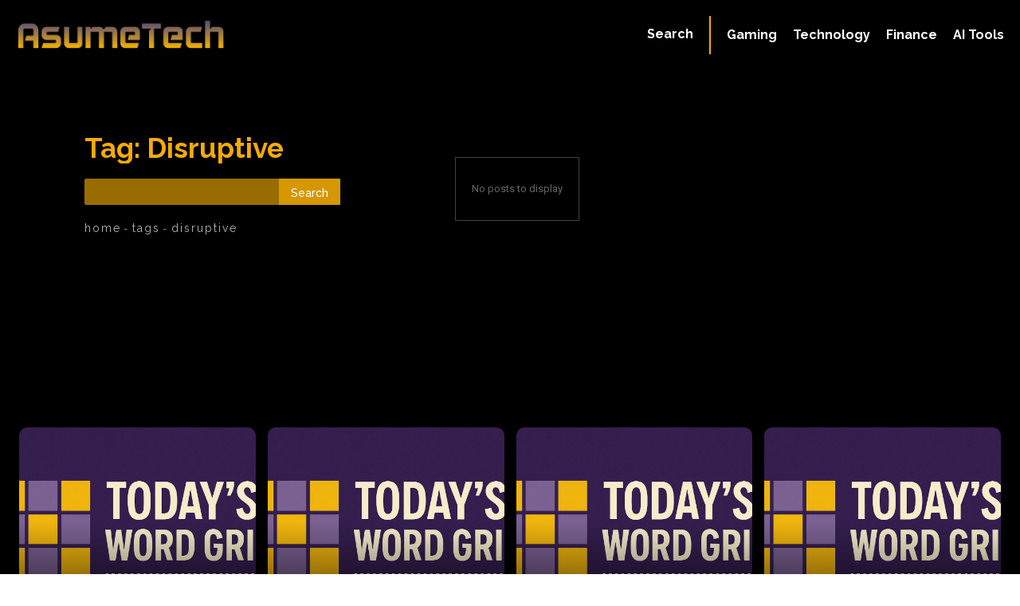

--- FILE ---
content_type: text/html; charset=utf-8
request_url: https://www.google.com/recaptcha/api2/aframe
body_size: 266
content:
<!DOCTYPE HTML><html><head><meta http-equiv="content-type" content="text/html; charset=UTF-8"></head><body><script nonce="J6o8aVqKdktPQEkeKW5dFA">/** Anti-fraud and anti-abuse applications only. See google.com/recaptcha */ try{var clients={'sodar':'https://pagead2.googlesyndication.com/pagead/sodar?'};window.addEventListener("message",function(a){try{if(a.source===window.parent){var b=JSON.parse(a.data);var c=clients[b['id']];if(c){var d=document.createElement('img');d.src=c+b['params']+'&rc='+(localStorage.getItem("rc::a")?sessionStorage.getItem("rc::b"):"");window.document.body.appendChild(d);sessionStorage.setItem("rc::e",parseInt(sessionStorage.getItem("rc::e")||0)+1);localStorage.setItem("rc::h",'1768739500009');}}}catch(b){}});window.parent.postMessage("_grecaptcha_ready", "*");}catch(b){}</script></body></html>